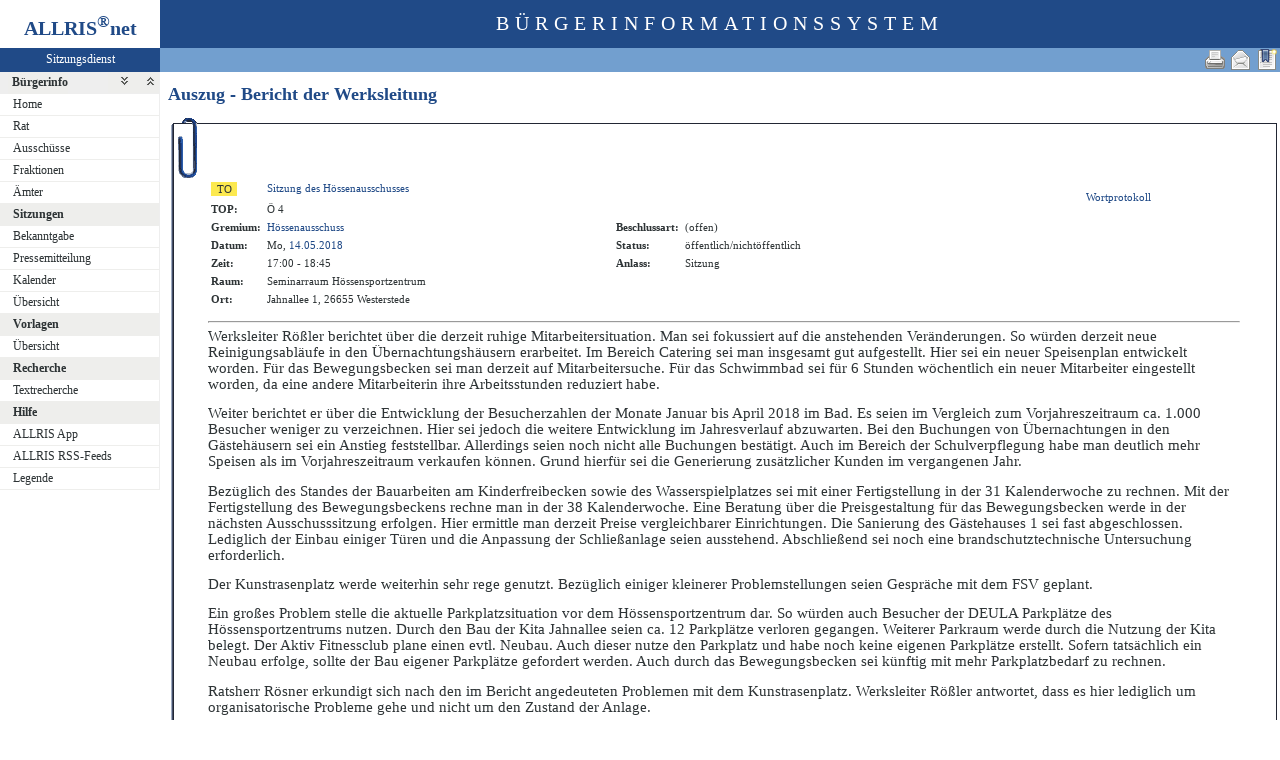

--- FILE ---
content_type: text/html
request_url: https://ris.westerstede.de/bi/to020.asp?TOLFDNR=2899
body_size: 5772
content:
<?xml version="1.0" encoding="iso-8859-1"?>
<!DOCTYPE html PUBLIC "-//W3C//DTD XHTML 1.0 Transitional//EN" "http://www.w3.org/TR/xhtml1/DTD/xhtml1-transitional.dtd">
<html xmlns="http://www.w3.org/1999/xhtml" xml:lang="de" lang="de">
<head>
	<link rel="stylesheet" href="conf/styles/defaults/styles.css" />
	<meta http-equiv="content-type" content="text/html; charset=iso-8859-1" />
	<title>Auszug - Bericht der Werksleitung</title>
	<meta name="description" content="ALLRIS net Version 3.9.5 (221117m)" />
	<meta name="language" content="de" />
	<meta name="keywords" content="Ratsinformationssystem, Ratsinfo, Sitzungsdienst, ALLRIS" />
	<meta name="classification" content="Government" />
	<meta name="rating" content="Safe For Kids" />
	<link rel="shortcut icon" type="image/x-icon" href="images/ALLRIS.ico" />
	<link rel="stylesheet" href="conf/_styles.css" />
	<link rel="stylesheet" href="conf/opt/alert/_styles.css" />
	<script type="text/javascript" src="opt/scripting/alert.js"></script>
	<meta name="objectID" content="2899" />
	<meta name="infoID" content="33.3950002.0" />
</head><body ><div>
<div id="allriscontainer" class="to020">
<div id="risleft"><div id="rislogo"><p class="topLogo">ALLRIS<sup>&reg;</sup>net</p></div>
<div id="risvari"><p class="topLeft"><a class="topLeft" href="http://www.cc-egov.de" target="_blank" title="ALLRIS&reg;net - derzeit 1392 Besucher">Sitzungsdienst</a></p></div>
<div id="riswrap"><div id="rismenu"><ul id="menu">
<li><strong><div style="float: left;padding: 0 0.8em 0 0.65em;"><a href="/bi/to020.asp?TOLFDNR=2899&amp;toggleMenu=1" title="Reduzieren">Bürgerinfo</a></div><div style="text-align: right;"><a href="/bi/to020.asp?TOLFDNR=2899&amp;toggleMenu=-1" style="display:inline;"><img src="images/expand.gif" alt="Alle erweitern" title="Alle erweitern" /></a><a href="/bi/to020.asp?TOLFDNR=2899&amp;toggleMenu=-2" style="display:inline;"><img src="images/collapse.gif" alt="Alle reduzieren" title="Alle reduzieren" /></a></div></strong></li>
<li>
	<ul>
	<li><a href="allris.net.asp" title="Startseite">Home</a></li>
	<li><a href="pa021.asp" title="Rat">Rat</a></li>
	<li><a href="au010.asp" title="Ausschüsse">Ausschüsse</a></li>
	<li><a href="fr010.asp" title="Fraktionen">Fraktionen</a></li>
	<li><a href="at010.asp" title="Ämter">Ämter</a></li>
	</ul>
</li>
<li><strong><a href="/bi/to020.asp?TOLFDNR=2899&amp;toggleMenu=2" title="Reduzieren">Sitzungen</a></strong></li>
<li>
	<ul>
	<li><a href="do011_x.asp" title="Bekanntmachungen zu Sitzungen">Bekanntgabe</a></li>
	<li><a href="do012_x.asp" title="Pressemitteilungen zu Sitzungen">Pressemitteilung</a></li>
	<li><a href="si010_e.asp" title="Sitzungstermine aller Gremien">Kalender</a></li>
	<li><a href="si018_a.asp" title="Recherche nach wählbaren Suchkriterien">Übersicht</a></li>
	</ul>
</li>
<li><strong><a href="/bi/to020.asp?TOLFDNR=2899&amp;toggleMenu=3" title="Reduzieren">Vorlagen</a></strong></li>
<li>
	<ul>
	<li><a href="vo040.asp" title="Recherche nach wählbaren Suchkriterien">Übersicht</a></li>
	</ul>
</li>
<li><strong><a href="/bi/to020.asp?TOLFDNR=2899&amp;toggleMenu=4" title="Reduzieren">Recherche</a></strong></li>
<li>
	<ul>
	<li><a href="yw040.asp" title="Volltextsuche in Vorlagen, Sitzungen und Beschlüssen">Textrecherche</a></li>
	</ul>
</li>
<li><strong><a href="/bi/to020.asp?TOLFDNR=2899&amp;toggleMenu=7" title="Reduzieren">Hilfe</a></strong></li>
<li>
	<ul>
	<li><a href="app.asp" title="ALLRIS App">ALLRIS App</a></li>
	<li><a href="rss.asp" title="ALLRIS RSS-Feeds">ALLRIS RSS-Feeds</a></li>
	<li><a href="legende.asp" title="Legende">Legende</a></li>
	</ul>
</li>
</ul>
</div></div>
</div>
<div id="risright"><div id="rishead"><p class="topHeadline">Bürgerinformationssystem</p></div>
<div id="risnavi"><ul id="navi_right">
<li><!-- BOOKMARK_LINK --><a href="to020.asp?TOLFDNR=2899" title="Lesezeichen für Auszug - Bericht der Werksleitung" target="_self"><img src="images/bookmark.gif" alt="Lesezeichen für Auszug - Bericht der Werksleitung"  /></a><!-- BOOKMARK_LINK --></li>
<li><a href="mailto:?subject=Ratsinformation:%20Auszug%20-%20Bericht%20der%20Werksleitung&amp;body=Online-Version%20der%20Seite:%20https://ris.westerstede.de/bi/to020.asp%3FTOLFDNR=2899%0D%0ATermin:%20https://ris.westerstede.de/bi/to020.asp%3FTOLFDNR=2899%26selfaction=Termin%2520exportieren%26template=ics%0D%0A" title="Seite versenden"><img src="images/email_gross.gif" alt="Seite versenden"  /></a></li>
<li><form action="to020.asp?TOLFDNR=2899" target="_blank" method="post" title="Druckansicht für diese Seite"><input type="image" src="images/print.gif" alt="Druckansicht für diese Seite"  /><input type="hidden" name="TOLFDNR" value="2899"  /><input type="hidden" name="selfAction" value="Druckansicht für diese Seite"  /></form></li>
</ul>
</div>
<div id="risname"><h1>Auszug - Bericht der Werksleitung&nbsp;&nbsp;</h1></div>
<div id="risprop"></div>
<div id="rismain"><div id="posOuterLocator"></div><table class="risdeco" cellspacing="0" cellpadding="0" border="0">
	<tr>
		<td><img src="images/deco/clip/nw.gif" alt=""  /></td>
		<td width="100%" style="background: URL(images/deco/clip/n.gif) repeat-x">&nbsp;</td>
		<td><img src="images/deco/clip/ne.gif" alt=""  /></td>
	</tr>
	<tr>
		<td style="background: URL(images/deco/clip/w.gif) repeat-y">&nbsp;</td>
		<td bgcolor="white"><table class="tk1" cellspacing="0" cellpadding="0" border="0">
	<tr>
		<td class="ko1" valign="top"><table class="tk1" cellspacing="0" cellpadding="3" border="0">
	<tr valign="top">
<td><form action="to010.asp?topSelected=2899" method="post" style="margin:0"><input type="hidden" name="SILFDNR" value="93"  /><input type="submit" class="il1_to" value="TO" title="Tagesordnung"  /></form></td>
		<td class="text1" colspan="3"><a href="to010.asp?SILFDNR=93">Sitzung des Hössenausschusses</a></td>
	</tr>
	<tr valign="top">
		<td class="kb1">TOP:</td>
		<td class="text1" colspan="3">Ö&nbsp;4</td>

	</tr>
	<tr valign="top">
		<td class="kb1">Gremium:</td>
		<td class="text1"><a href="au020.asp?history=switch&amp;tsDD=14&amp;tsMM=5&amp;tsYYYY=2018&amp;AULFDNR=7&amp;altoption=Ausschuss">Hössenausschuss</a></td>
		<td class="kb1">Beschlussart:</td>
		<td class="text3">(offen)</td>
	</tr>
	<tr valign="top">
		<td class="kb1">Datum:</td>
		<td class="text2" nowrap="nowrap">Mo, <a href="si010_e.asp?YY=2018&amp;MM=05&amp;DD=14" title="Sitzungskalender 05/2018 anzeigen">14.05.2018</a></td>
		<td class="kb1">Status:</td>
		<td class="text3">öffentlich/nichtöffentlich</td>	</tr>
	<tr valign="top">
		<td class="kb1">Zeit:</td>
		<td class="text2" nowrap="nowrap">17:00 - 18:45</td>
		<td class="kb1">Anlass:</td>
		<td class="text4">Sitzung</td>
	</tr>
	<tr valign="top">
		<td class="kb1">Raum:</td>
		<td colspan="3" class="text2">Seminarraum Hössensportzentrum</td>
	</tr>
	<tr valign="top">
		<td class="kb1">Ort:</td>
		<td colspan="3" class="text2">Jahnallee 1, 26655 Westerstede</td>
	</tr>

<tr><td><img src="images/einpix.gif" width="1" height="1" alt="" border="0"  /></td><td width="45%"><img src="images/einpix.gif" width="1" height="1" alt="" border="0"  /></td><td><img src="images/einpix.gif" width="1" height="1" alt="" border="0"  /></td><td width="45%"><img src="images/einpix.gif" width="1" height="1" alt="" border="0"  /></td></tr>
</table>
</td>
		<td class="ko2">&nbsp;</td>
		<td class="me1">
					<br /><a href="#allrisWP">Wortprotokoll</a>		</td>
	</tr>
</table>
<hr  />
<!-- ### WP16647.rtf -->
<a name="allrisWP"></a>
<?xml version="1.0" encoding="iso-8859-1" standalone="no"?><!DOCTYPE html PUBLIC "-//W3C//DTD XHTML 1.0 Transitional//EN" "http://www.w3.org/TR/xhtml1/DTD/xhtml1-transitional.dtd"><html xmlns="http://www.w3.org/1999/xhtml"><head><meta http-equiv="Content-Type" content="text/html; charset=iso-8859-1" /><meta http-equiv="Content-Style-Type" content="text/css" /><meta name="generator" content="Aspose.Words for .NET 15.9.0.0" /><title></title></head><body ><div><div><p style="font-size:11pt; line-height:115%; margin:0pt 0pt 10pt"><span style="font-family:Calibri; font-size:11pt">Werksleiter Rößler berichtet über die derzeit ruhige Mitarbeitersituation. Man sei fokussiert auf die anstehenden Veränderungen. So würden derzeit neue Reinigungsabläufe in den Übernachtungshäusern erarbeitet. Im Bereich Catering sei man insgesamt gut aufgestellt. Hier sei ein neuer Speisenplan entwickelt worden. Für das Bewegungsbecken sei man de</span><span style="font-family:Calibri; font-size:11pt">r</span><span style="font-family:Calibri; font-size:11pt">zeit auf Mitarbeitersuche. Für das Schwimmbad sei für 6 Stunden wöchentlich ein neuer Mi</span><span style="font-family:Calibri; font-size:11pt">t</span><span style="font-family:Calibri; font-size:11pt">arbeiter eingestellt worden, da eine andere Mitarbeiterin ihre Arbeitsstunden reduziert habe.</span></p><p style="font-size:11pt; line-height:115%; margin:0pt 0pt 10pt"><span style="font-family:Calibri; font-size:11pt">Weiter berichtet er über die Entwicklung der Besucherzahlen der Monate Januar bis April 2018 im Bad. Es seien im Vergleich zum Vorjahreszeitraum ca. 1.000 Besucher weniger zu verzeichnen. Hier sei jedoch die weitere Entwicklung im Jahresverlauf abzuwarten. Bei den Buchungen von Übernachtungen in den Gästehäusern sei ein Anstieg feststellbar. Allerdings seien noch nicht alle Buchungen bestätigt. Auch im Bereich der Schulverpflegung habe man deutlich mehr Speisen als im Vorjahreszeitraum verkaufen können. Grund hierfür sei die G</span><span style="font-family:Calibri; font-size:11pt">e</span><span style="font-family:Calibri; font-size:11pt">nerierung zusätzlicher Kunden im vergangenen Jahr.</span></p><p style="font-size:11pt; line-height:115%; margin:0pt 0pt 10pt"><span style="font-family:Calibri; font-size:11pt">Bezüglich des Standes der Bauarbeiten am Kinderfreibecken sowie des Wasserspielplatzes sei mit einer Fertigstellung in der 31 Kalenderwoche zu rechnen. Mit der Fertigstellung des Bewegungsbeckens rechne man in der 38 Kalenderwoche. Eine Beratung über die Preisg</span><span style="font-family:Calibri; font-size:11pt">e</span><span style="font-family:Calibri; font-size:11pt">staltung für das Bewegungsbecken werde in der nächsten Ausschusssitzung erfolgen. Hier ermittle man derzeit Preise vergleichbarer Einrichtungen. Die Sanierung des Gästehauses 1 sei fast abgeschlossen. Lediglich der Einbau einiger Türen und die Anpassung der Schlie</span><span style="font-family:Calibri; font-size:11pt">ß</span><span style="font-family:Calibri; font-size:11pt">anlage seien ausstehend. Abschließend sei noch eine brandschutztechnische Untersuchung erforderlich.</span></p><p style="font-size:11pt; line-height:115%; margin:0pt 0pt 10pt"><span style="font-family:Calibri; font-size:11pt">Der Kunstrasenplatz werde weiterhin sehr rege genutzt. Bezüglich einiger kleinerer Proble</span><span style="font-family:Calibri; font-size:11pt">m</span><span style="font-family:Calibri; font-size:11pt">stellungen seien Gespräche mit dem FSV geplant.</span></p><p style="font-size:11pt; line-height:115%; margin:0pt 0pt 10pt"><span style="font-family:Calibri; font-size:11pt">Ein großes Problem stelle die aktuelle Parkplatzsituation vor dem Hössensportzentrum dar. So würden auch Besucher der DEULA Parkplätze des Hössensportzentrums nutzen. Durch den Bau der Kita Jahnallee seien ca. 12 Parkplätze verloren gegangen. Weiterer Parkraum werde durch die Nutzung der Kita belegt. Der Aktiv Fitnessclub plane einen evtl. Neubau. Auch dieser nutze den Parkplatz und habe noch keine eigenen Parkplätze erstellt. Sofern tatsächlich ein Neubau erfolge, sollte der Bau eigener Parkplätze gefordert werden. Auch durch das Bewegungsbecken sei künftig mit mehr Parkplatzbedarf zu rechnen. </span></p><p style="font-size:11pt; line-height:115%; margin:0pt 0pt 10pt"><span style="font-family:Calibri; font-size:11pt">Ratsherr Rösner erkundigt sich nach den im Bericht angedeuteten Problemen mit dem Kunstrasenplatz. Werksleiter Rößler antwortet, dass es hier lediglich um organisatorische Probleme gehe und nicht um den Zustand der Anlage.</span></p><p style="font-size:11pt; line-height:115%; margin:0pt 0pt 10pt"><span style="font-family:Calibri; font-size:11pt">Ratsherr Harms kann nicht nachvollziehen, mit welcher Begründung Werksleiter Rößler den Bereich Catering als &#x201E;gut aufgestellt&#x201C; bezeichnet. Schließlich werde ein Verlust in Höhe von 51.000 &#x20AC; erwirtschaftet.</span></p><p style="font-size:11pt; line-height:115%; margin:0pt 0pt 10pt"><span style="font-family:Calibri; font-size:11pt">Werksleiter Rößler berichtet daraufhin von der Schaffung des Catering-Bereiches für Sch</span><span style="font-family:Calibri; font-size:11pt">u</span><span style="font-family:Calibri; font-size:11pt">len- und Kindertagesstätten als weiteres Standbein des Hössensportzentrums. Davor habe für die Verpflegung der Besucher der Gästehäuser nur ein Koch beschäftigt werden können. Wenn dieser ausgefallen sei, habe kein Ersatz zur Verfügung gestanden. Um dieses Pro</span><span style="font-family:Calibri; font-size:11pt">b</span><span style="font-family:Calibri; font-size:11pt">lem zu lösen, sei eine Ausweitung der Betätigungsfelder notwendig gewesen. Eigentlich müsse der Verlust im Catering-Bereich daher den Gästehäusern zugeordnet werden. Wenn der Bereich Catering wegfalle, würden die mit den Gästehäusern erwirtschafteten Gewinne eher noch g</span><span style="font-family:Calibri; font-size:11pt">eringer ausfallen. Erfreulicherweise sei die Auslastung im Bereich Catering in den letzten Jahren stetig gestiegen. Mit der geplanten Preiserhöhung werde angestrebt, künftig keine Verluste mehr zu erwirtscha</span><span style="font-family:Calibri; font-size:11pt">f</span><span style="font-family:Calibri; font-size:11pt">ten.</span></p><p style="font-size:11pt; line-height:115%; margin:0pt 0pt 10pt"><span style="font-family:Calibri; font-size:11pt">Auf Frage von Ratsherrn Harms, wann mit Gewinnen im Bereich Catering gerechnet werden könne, antwortet Werksleiter Rößler, dass er bereits gegen Ende des Jahres 2018 mit G</span><span style="font-family:Calibri; font-size:11pt">e</span><span style="font-family:Calibri; font-size:11pt">winnen rechne. </span></p><p style="font-size:11pt; line-height:115%; margin:0pt 0pt 10pt"><span style="font-family:Calibri; font-size:11pt">Ratsherr Park regt an, die Eintrittspreise für das Bewegungsbecken nach dem tatsächlichen Aufwand zu berechnen. Hier solle man sich nicht zu sehr nach anderen Anbietern richten.</span></p><p style="font-size:11pt; line-height:115%; margin:0pt 0pt 10pt"><span style="font-family:Calibri; font-size:11pt">Ratsherr Lukoschus regt an, die Vorsitzenden des Sportausschusses und des Hössenau</span><span style="font-family:Calibri; font-size:11pt">s</span><span style="font-family:Calibri; font-size:11pt">schusses an den Gesprächen mit dem FSV zu beteiligen.</span></p><p style="font-size:11pt; line-height:115%; margin:0pt 0pt 10pt"><span style="font-family:Calibri; font-size:11pt">Weiter erkundigt sich Ratsherr Lukoschus nach der Zusammenarbeit mit der DEULA. Seien bereits Gespräche hinsichtlich Übernachtungen und Catering geführt worden? Er regt an, Vertreter der DEULA zu der nächsten Ausschusssitzung einzuladen.    </span></p><p style="font-size:11pt; line-height:115%; margin:0pt 0pt 10pt"><span style="font-family:Calibri; font-size:11pt">Werksleiter Rößler berichtet, dass bereits Gespräche mit der DEULA geführt worden seien. Eine Kooperation sei angelaufen. Sofern die DEULA voll belegt sei, würden Gäste von dort im Hössensportzentrum untergebracht. Gleiches gelte auch in die andere Richtung. </span></p><p style="font-size:11pt; line-height:115%; margin:0pt 0pt 10pt"><span style="font-family:Calibri; font-size:11pt">Herr Pistoor ergänzt, dass ebenfalls ein Gespräch zwischen Herrn Bürgermeister Groß und Herrn Janßen von der Ausbildungszentrale in Rostrup stattgefunden habe. Daraus habe sich ergeben, dass sich künftig Ausbildungsangebote in Rostrup konzentrieren würden, dort aber kein eigenes Internat für die Unterbringung der Teilnehmer eingerichtet werde. Somit könne fest davon ausgegangen werden, dass die DEULA die Übernachtungskapazitäten auf der Hössen im Winterhalbjahr verstärkt in Anspruch nehmen werde. </span></p><p style="font-size:11pt; line-height:115%; margin:0pt 0pt 10pt"><span style="font-family:Calibri; font-size:11pt">Ratsherr Lukoschus regt weitere Gespräche mit der DEULA an, um Problemen bei der U</span><span style="font-family:Calibri; font-size:11pt">n</span><span style="font-family:Calibri; font-size:11pt">terbringung von Gästen zuvorzukommen. Die DEULA sei auf klare Aussagen angewiesen.</span></p><p style="font-size:11pt; line-height:115%; margin:0pt 0pt 10pt"><span style="font-family:Calibri; font-size:11pt">Ratsherr Harms spricht sich für eine möglichst langfristige Vertragsschließung mit der DE</span><span style="font-family:Calibri; font-size:11pt">U</span><span style="font-family:Calibri; font-size:11pt">LA aus. </span></p><p style="font-size:11pt; line-height:115%; margin:0pt 0pt 10pt"><span style="font-family:Calibri; font-size:11pt">Auf Frage von Ratsherrn Lukoschus und Ratsherrn Berg antwortet Werksleiter Rößler, dass der Aktiv Fitnessclub das Interesse geäußert habe, sich am Standort zu vergrößern. Alle</span><span style="font-family:Calibri; font-size:11pt">r</span><span style="font-family:Calibri; font-size:11pt">dings verfüge dieser derzeit nicht über bebaubare Freiflächen. Dies müsse der Fitnessclub dann zu gegebener Zeit von der Stadt erwerben.</span></p><p style="font-size:11pt; line-height:115%; margin:0pt 0pt 10pt"><span style="font-family:Calibri; font-size:11pt">Bezugnehmend hierauf berichtet Herr Pistoor, dass die Fläche vor dem Hössensportzentrum sehr begehrt sei. Der Stadt lägen zwei Anträge auf Nutzung vor. Zum einen beabsichtige der Boule Treff Westerstede eine Weiterentwicklung des Geländes zu einem Mehrgeneratione</span><span style="font-family:Calibri; font-size:11pt">n</span><span style="font-family:Calibri; font-size:11pt">park. Auch das &#x201E;Boulodrom&#x201C; solle erweitert werden. Zum anderen sei das Areal nach Vorste</span><span style="font-family:Calibri; font-size:11pt">l</span><span style="font-family:Calibri; font-size:11pt">lungen des Beirates Stadtmarketing auch als möglicher Standort für eine öffentliche Freizei</span><span style="font-family:Calibri; font-size:11pt">t</span><span style="font-family:Calibri; font-size:11pt">anlage in Betracht zu ziehen. Diese Anträge würden den zuständigen Fachausschüssen in deren nächsten Sitzungen vorgelegt. Die Verwaltung sehe die Anträge kritisch, u. a. auch wegen der schon jetzt schwierigen Parkplatzsituation auf dem Areal.        </span></p><p style="margin:0pt 0pt 6pt; text-align:justify"><span style="font-family:Calibri; font-size:11pt">&#xa0;</span></p><p style="font-size:11pt; line-height:115%; margin:0pt 0pt 10pt"><span style="font-family:Calibri; font-size:11pt">&#xa0;</span></p></div></div></body></html><!-- ### BS0.rtf -->
<a name="allrisBS"></a>
<!-- ### AE0.rtf -->
<a name="allrisAE"></a>
<!-- ### AN0.rtf -->
</td>
<td style="background: URL(images/deco/clip/e.gif) repeat-y">&nbsp;</td>
	</tr>
	<tr>
		<td><img src="images/deco/clip/sw.gif" alt=""  /></td>
		<td width="100%" style="background: URL(images/deco/clip/s.gif) repeat-x">&nbsp;</td>
		<td><img src="images/deco/clip/se.gif" alt=""  /></td>
	</tr>
</table>
</div>
<div id="risfoot"><div id="foot_right"><p><a href="#" title="Besucher seit dem 01.01.2009">40053793 Besucher seit dem 01.01.2009</a></p></div>
<div id="foot_center" ><p><a href="http://www.cc-egov.de/sitzungsdienst.htm" target="_blank" title="Mehr zum Thema Sitzungsdienst">CC e-gov GmbH</a></p></div><div id="foot_left" ><p><a href="http://www.cc-egov.de/referenzen.htm" target="_blank" title="ALLRIS&reg;net-Referenzen">ALLRIS<sup>&reg;</sup>net</a></p></div></div>
</div>
</div>
</div></body>
</html>
